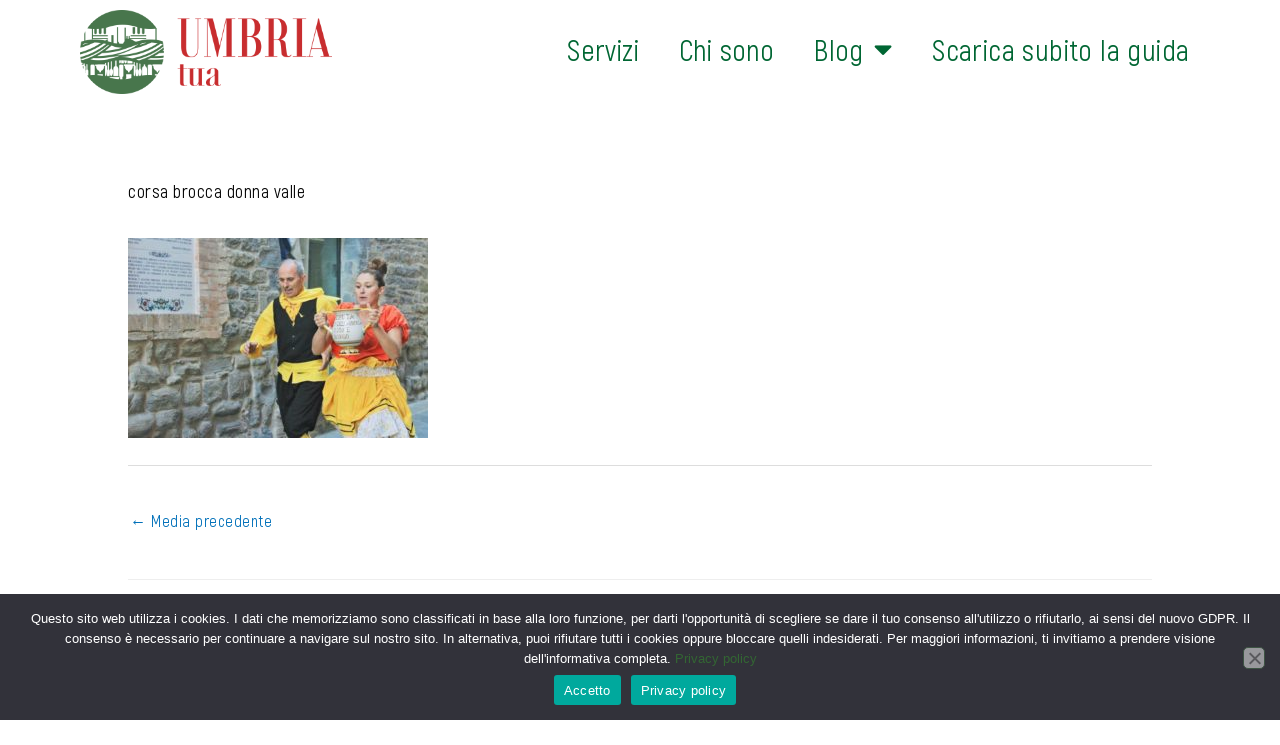

--- FILE ---
content_type: text/css
request_url: https://umbriatua.it/wp-content/uploads/elementor/css/post-34923.css?ver=1768355720
body_size: 876
content:
.elementor-kit-34923{--e-global-color-primary:#48764C;--e-global-color-secondary:#54595F;--e-global-color-text:#000000;--e-global-color-accent:#CC3333;--e-global-typography-primary-font-family:"Akrobat";--e-global-typography-primary-font-weight:400;--e-global-typography-primary-letter-spacing:10px;--e-global-typography-secondary-font-family:"Akrobat";--e-global-typography-secondary-font-weight:500;--e-global-typography-secondary-letter-spacing:10px;--e-global-typography-text-font-family:"Akrobat";--e-global-typography-text-font-size:21px;--e-global-typography-text-font-weight:400;--e-global-typography-text-line-height:1.6em;--e-global-typography-text-letter-spacing:10px;--e-global-typography-accent-font-family:"Akrobat";--e-global-typography-accent-font-weight:500;--e-global-typography-accent-letter-spacing:10px;color:#000000;font-family:"Akrobat", Sans-serif;font-size:18px;line-height:1.5em;letter-spacing:0.5px;}.elementor-kit-34923 button,.elementor-kit-34923 input[type="button"],.elementor-kit-34923 input[type="submit"],.elementor-kit-34923 .elementor-button{background-color:#FFFFFF;font-size:27px;color:#48764C;border-style:solid;border-width:1px 1px 1px 1px;border-color:#48764C;border-radius:5px 5px 5px 5px;}.elementor-kit-34923 e-page-transition{background-color:#FFBC7D;}.elementor-kit-34923 a{color:#336633;}.elementor-kit-34923 a:hover{color:#CC3333;}.elementor-kit-34923 h2{color:#336633;font-size:33px;}.elementor-kit-34923 h3{color:#336633;font-size:19px;font-weight:bold;}.elementor-kit-34923 h4{font-family:"Akrobat", Sans-serif;font-size:21px;font-weight:bold;}.elementor-kit-34923 button:hover,.elementor-kit-34923 button:focus,.elementor-kit-34923 input[type="button"]:hover,.elementor-kit-34923 input[type="button"]:focus,.elementor-kit-34923 input[type="submit"]:hover,.elementor-kit-34923 input[type="submit"]:focus,.elementor-kit-34923 .elementor-button:hover,.elementor-kit-34923 .elementor-button:focus{color:#993333;box-shadow:1px 0px 10px 0px rgba(0,0,0,0.5);}.elementor-section.elementor-section-boxed > .elementor-container{max-width:1350px;}.e-con{--container-max-width:1350px;}.elementor-widget:not(:last-child){margin-block-end:35px;}.elementor-element{--widgets-spacing:35px 35px;--widgets-spacing-row:35px;--widgets-spacing-column:35px;}{}h1.entry-title{display:var(--page-title-display);}@media(max-width:1024px){.elementor-section.elementor-section-boxed > .elementor-container{max-width:1024px;}.e-con{--container-max-width:1024px;}}@media(max-width:767px){.elementor-section.elementor-section-boxed > .elementor-container{max-width:767px;}.e-con{--container-max-width:767px;}}/* Start Custom Fonts CSS */@font-face {
	font-family: 'Akrobat';
	font-style: normal;
	font-weight: normal;
	font-display: auto;
	src: url('https://umbriatua.it/wp-content/uploads/2023/02/Akrobat-Regular-1.woff2') format('woff2'),
		url('https://umbriatua.it/wp-content/uploads/2023/02/Akrobat-Regular-1.woff') format('woff'),
		url('https://umbriatua.it/wp-content/uploads/2023/02/Akrobat-Regular-1.ttf') format('truetype');
}
@font-face {
	font-family: 'Akrobat';
	font-style: normal;
	font-weight: bold;
	font-display: auto;
	src: url('https://umbriatua.it/wp-content/uploads/2023/02/Akrobat-Bold-2.woff2') format('woff2'),
		url('https://umbriatua.it/wp-content/uploads/2023/02/Akrobat-Bold-2.woff') format('woff'),
		url('https://umbriatua.it/wp-content/uploads/2023/02/Akrobat-Bold-1.ttf') format('truetype');
}
/* End Custom Fonts CSS */